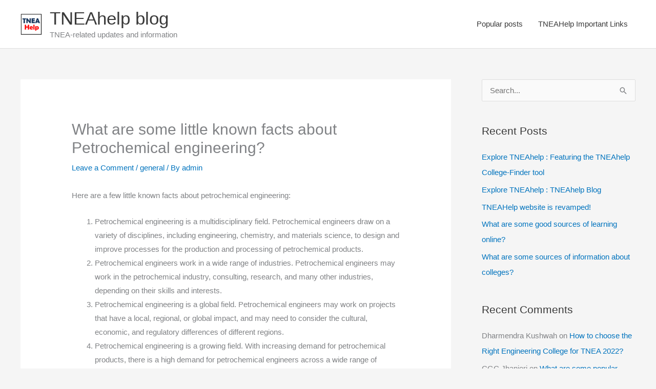

--- FILE ---
content_type: text/html; charset=utf-8
request_url: https://www.google.com/recaptcha/api2/aframe
body_size: 258
content:
<!DOCTYPE HTML><html><head><meta http-equiv="content-type" content="text/html; charset=UTF-8"></head><body><script nonce="QzzQNHB_RdU9ebH_hsn3qw">/** Anti-fraud and anti-abuse applications only. See google.com/recaptcha */ try{var clients={'sodar':'https://pagead2.googlesyndication.com/pagead/sodar?'};window.addEventListener("message",function(a){try{if(a.source===window.parent){var b=JSON.parse(a.data);var c=clients[b['id']];if(c){var d=document.createElement('img');d.src=c+b['params']+'&rc='+(localStorage.getItem("rc::a")?sessionStorage.getItem("rc::b"):"");window.document.body.appendChild(d);sessionStorage.setItem("rc::e",parseInt(sessionStorage.getItem("rc::e")||0)+1);localStorage.setItem("rc::h",'1768971900105');}}}catch(b){}});window.parent.postMessage("_grecaptcha_ready", "*");}catch(b){}</script></body></html>